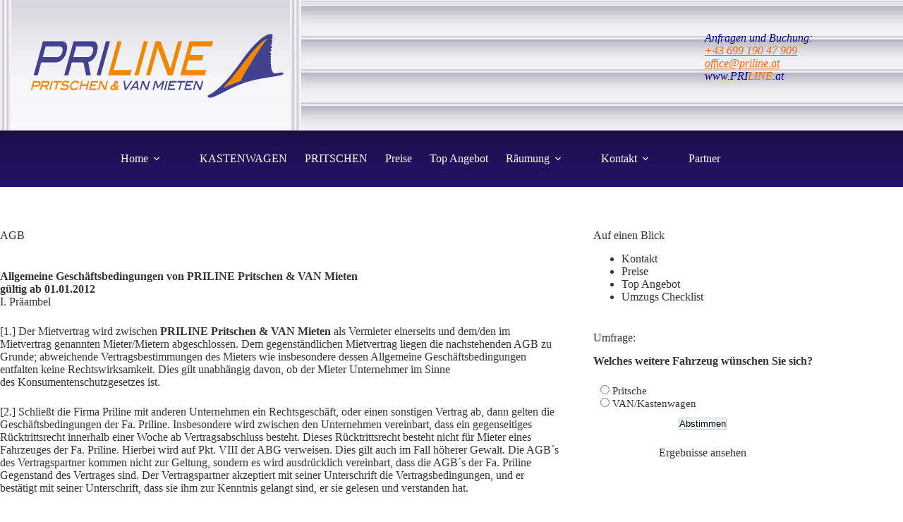

--- FILE ---
content_type: text/html; charset=UTF-8
request_url: https://priline.at/agb/
body_size: 22887
content:
<!doctype html>
<html lang="de">
<head>
	
	<meta charset="UTF-8">
	<meta name="viewport" content="width=device-width, initial-scale=1, maximum-scale=5, viewport-fit=cover">
	<link rel="profile" href="https://gmpg.org/xfn/11">

	<meta name='robots' content='index, follow, max-image-preview:large, max-snippet:-1, max-video-preview:-1' />
	<style>img:is([sizes="auto" i], [sizes^="auto," i]) { contain-intrinsic-size: 3000px 1500px }</style>
	
	<!-- This site is optimized with the Yoast SEO plugin v26.4 - https://yoast.com/wordpress/plugins/seo/ -->
	<title>AGB - Priline</title>
	<link rel="canonical" href="https://priline.at/agb/" />
	<meta property="og:locale" content="de_DE" />
	<meta property="og:type" content="article" />
	<meta property="og:title" content="AGB - Priline" />
	<meta property="og:description" content="Allgemeine Geschäftsbedingungen von PRILINE Pritschen &amp; VAN Mieten gültig ab 01.01.2012 I. Präambel [1.] Der Mietvertrag wird zwischen PRILINE Pritschen &amp; VAN Mieten als Vermieter einerseits und dem/den im Mietvertrag genannten Mieter/Mietern abgeschlossen. Dem gegenständlichen Mietvertrag liegen die nachstehenden AGB zu Grunde; abweichende Vertragsbestimmungen des Mieters wie insbesondere dessen Allgemeine Geschäftsbedingungen entfalten keine Rechtswirksamkeit. Dies gilt unabhängig [&hellip;]" />
	<meta property="og:url" content="https://priline.at/agb/" />
	<meta property="og:site_name" content="Priline" />
	<meta property="article:modified_time" content="2014-03-23T21:50:18+00:00" />
	<meta name="twitter:label1" content="Geschätzte Lesezeit" />
	<meta name="twitter:data1" content="17 Minuten" />
	<script type="application/ld+json" class="yoast-schema-graph">{"@context":"https://schema.org","@graph":[{"@type":"WebPage","@id":"https://priline.at/agb/","url":"https://priline.at/agb/","name":"AGB - Priline","isPartOf":{"@id":"https://priline.at/#website"},"datePublished":"2013-05-07T08:39:53+00:00","dateModified":"2014-03-23T21:50:18+00:00","breadcrumb":{"@id":"https://priline.at/agb/#breadcrumb"},"inLanguage":"de","potentialAction":[{"@type":"ReadAction","target":["https://priline.at/agb/"]}]},{"@type":"BreadcrumbList","@id":"https://priline.at/agb/#breadcrumb","itemListElement":[{"@type":"ListItem","position":1,"name":"Startseite","item":"https://priline.at/"},{"@type":"ListItem","position":2,"name":"AGB"}]},{"@type":"WebSite","@id":"https://priline.at/#website","url":"https://priline.at/","name":"Priline","description":"Pritschen &amp; VAN Mieten","publisher":{"@id":"https://priline.at/#organization"},"potentialAction":[{"@type":"SearchAction","target":{"@type":"EntryPoint","urlTemplate":"https://priline.at/?s={search_term_string}"},"query-input":{"@type":"PropertyValueSpecification","valueRequired":true,"valueName":"search_term_string"}}],"inLanguage":"de"},{"@type":"Organization","@id":"https://priline.at/#organization","name":"Priline","url":"https://priline.at/","logo":{"@type":"ImageObject","inLanguage":"de","@id":"https://priline.at/#/schema/logo/image/","url":"https://priline.at/wp-content/uploads/2013/03/priline_logo.png","contentUrl":"https://priline.at/wp-content/uploads/2013/03/priline_logo.png","width":427,"height":185,"caption":"Priline"},"image":{"@id":"https://priline.at/#/schema/logo/image/"}}]}</script>
	<!-- / Yoast SEO plugin. -->


<link rel="alternate" type="application/rss+xml" title="Priline &raquo; Feed" href="https://priline.at/feed/" />
<link rel="alternate" type="application/rss+xml" title="Priline &raquo; Kommentar-Feed" href="https://priline.at/comments/feed/" />
<link rel="alternate" type="application/rss+xml" title="Priline &raquo; AGB-Kommentar-Feed" href="https://priline.at/agb/feed/" />
<link rel='stylesheet' id='blocksy-dynamic-global-css' href='https://priline.at/wp-content/uploads/blocksy/css/global.css?ver=36317' media='all' />
<link rel='stylesheet' id='wp-block-library-css' href='https://priline.at/wp-includes/css/dist/block-library/style.min.css?ver=6.8.3' media='all' />
<style id='global-styles-inline-css'>
:root{--wp--preset--aspect-ratio--square: 1;--wp--preset--aspect-ratio--4-3: 4/3;--wp--preset--aspect-ratio--3-4: 3/4;--wp--preset--aspect-ratio--3-2: 3/2;--wp--preset--aspect-ratio--2-3: 2/3;--wp--preset--aspect-ratio--16-9: 16/9;--wp--preset--aspect-ratio--9-16: 9/16;--wp--preset--color--black: #000000;--wp--preset--color--cyan-bluish-gray: #abb8c3;--wp--preset--color--white: #ffffff;--wp--preset--color--pale-pink: #f78da7;--wp--preset--color--vivid-red: #cf2e2e;--wp--preset--color--luminous-vivid-orange: #ff6900;--wp--preset--color--luminous-vivid-amber: #fcb900;--wp--preset--color--light-green-cyan: #7bdcb5;--wp--preset--color--vivid-green-cyan: #00d084;--wp--preset--color--pale-cyan-blue: #8ed1fc;--wp--preset--color--vivid-cyan-blue: #0693e3;--wp--preset--color--vivid-purple: #9b51e0;--wp--preset--color--palette-color-1: var(--theme-palette-color-1, #ff6600);--wp--preset--color--palette-color-2: var(--theme-palette-color-2, #f08700);--wp--preset--color--palette-color-3: var(--theme-palette-color-3, #333);--wp--preset--color--palette-color-4: var(--theme-palette-color-4, #192a3d);--wp--preset--color--palette-color-5: var(--theme-palette-color-5, #e1e8ed);--wp--preset--color--palette-color-6: var(--theme-palette-color-6, #f2f5f7);--wp--preset--color--palette-color-7: var(--theme-palette-color-7, #FAFBFC);--wp--preset--color--palette-color-8: var(--theme-palette-color-8, #ffffff);--wp--preset--gradient--vivid-cyan-blue-to-vivid-purple: linear-gradient(135deg,rgba(6,147,227,1) 0%,rgb(155,81,224) 100%);--wp--preset--gradient--light-green-cyan-to-vivid-green-cyan: linear-gradient(135deg,rgb(122,220,180) 0%,rgb(0,208,130) 100%);--wp--preset--gradient--luminous-vivid-amber-to-luminous-vivid-orange: linear-gradient(135deg,rgba(252,185,0,1) 0%,rgba(255,105,0,1) 100%);--wp--preset--gradient--luminous-vivid-orange-to-vivid-red: linear-gradient(135deg,rgba(255,105,0,1) 0%,rgb(207,46,46) 100%);--wp--preset--gradient--very-light-gray-to-cyan-bluish-gray: linear-gradient(135deg,rgb(238,238,238) 0%,rgb(169,184,195) 100%);--wp--preset--gradient--cool-to-warm-spectrum: linear-gradient(135deg,rgb(74,234,220) 0%,rgb(151,120,209) 20%,rgb(207,42,186) 40%,rgb(238,44,130) 60%,rgb(251,105,98) 80%,rgb(254,248,76) 100%);--wp--preset--gradient--blush-light-purple: linear-gradient(135deg,rgb(255,206,236) 0%,rgb(152,150,240) 100%);--wp--preset--gradient--blush-bordeaux: linear-gradient(135deg,rgb(254,205,165) 0%,rgb(254,45,45) 50%,rgb(107,0,62) 100%);--wp--preset--gradient--luminous-dusk: linear-gradient(135deg,rgb(255,203,112) 0%,rgb(199,81,192) 50%,rgb(65,88,208) 100%);--wp--preset--gradient--pale-ocean: linear-gradient(135deg,rgb(255,245,203) 0%,rgb(182,227,212) 50%,rgb(51,167,181) 100%);--wp--preset--gradient--electric-grass: linear-gradient(135deg,rgb(202,248,128) 0%,rgb(113,206,126) 100%);--wp--preset--gradient--midnight: linear-gradient(135deg,rgb(2,3,129) 0%,rgb(40,116,252) 100%);--wp--preset--gradient--juicy-peach: linear-gradient(to right, #ffecd2 0%, #fcb69f 100%);--wp--preset--gradient--young-passion: linear-gradient(to right, #ff8177 0%, #ff867a 0%, #ff8c7f 21%, #f99185 52%, #cf556c 78%, #b12a5b 100%);--wp--preset--gradient--true-sunset: linear-gradient(to right, #fa709a 0%, #fee140 100%);--wp--preset--gradient--morpheus-den: linear-gradient(to top, #30cfd0 0%, #330867 100%);--wp--preset--gradient--plum-plate: linear-gradient(135deg, #667eea 0%, #764ba2 100%);--wp--preset--gradient--aqua-splash: linear-gradient(15deg, #13547a 0%, #80d0c7 100%);--wp--preset--gradient--love-kiss: linear-gradient(to top, #ff0844 0%, #ffb199 100%);--wp--preset--gradient--new-retrowave: linear-gradient(to top, #3b41c5 0%, #a981bb 49%, #ffc8a9 100%);--wp--preset--gradient--plum-bath: linear-gradient(to top, #cc208e 0%, #6713d2 100%);--wp--preset--gradient--high-flight: linear-gradient(to right, #0acffe 0%, #495aff 100%);--wp--preset--gradient--teen-party: linear-gradient(-225deg, #FF057C 0%, #8D0B93 50%, #321575 100%);--wp--preset--gradient--fabled-sunset: linear-gradient(-225deg, #231557 0%, #44107A 29%, #FF1361 67%, #FFF800 100%);--wp--preset--gradient--arielle-smile: radial-gradient(circle 248px at center, #16d9e3 0%, #30c7ec 47%, #46aef7 100%);--wp--preset--gradient--itmeo-branding: linear-gradient(180deg, #2af598 0%, #009efd 100%);--wp--preset--gradient--deep-blue: linear-gradient(to right, #6a11cb 0%, #2575fc 100%);--wp--preset--gradient--strong-bliss: linear-gradient(to right, #f78ca0 0%, #f9748f 19%, #fd868c 60%, #fe9a8b 100%);--wp--preset--gradient--sweet-period: linear-gradient(to top, #3f51b1 0%, #5a55ae 13%, #7b5fac 25%, #8f6aae 38%, #a86aa4 50%, #cc6b8e 62%, #f18271 75%, #f3a469 87%, #f7c978 100%);--wp--preset--gradient--purple-division: linear-gradient(to top, #7028e4 0%, #e5b2ca 100%);--wp--preset--gradient--cold-evening: linear-gradient(to top, #0c3483 0%, #a2b6df 100%, #6b8cce 100%, #a2b6df 100%);--wp--preset--gradient--mountain-rock: linear-gradient(to right, #868f96 0%, #596164 100%);--wp--preset--gradient--desert-hump: linear-gradient(to top, #c79081 0%, #dfa579 100%);--wp--preset--gradient--ethernal-constance: linear-gradient(to top, #09203f 0%, #537895 100%);--wp--preset--gradient--happy-memories: linear-gradient(-60deg, #ff5858 0%, #f09819 100%);--wp--preset--gradient--grown-early: linear-gradient(to top, #0ba360 0%, #3cba92 100%);--wp--preset--gradient--morning-salad: linear-gradient(-225deg, #B7F8DB 0%, #50A7C2 100%);--wp--preset--gradient--night-call: linear-gradient(-225deg, #AC32E4 0%, #7918F2 48%, #4801FF 100%);--wp--preset--gradient--mind-crawl: linear-gradient(-225deg, #473B7B 0%, #3584A7 51%, #30D2BE 100%);--wp--preset--gradient--angel-care: linear-gradient(-225deg, #FFE29F 0%, #FFA99F 48%, #FF719A 100%);--wp--preset--gradient--juicy-cake: linear-gradient(to top, #e14fad 0%, #f9d423 100%);--wp--preset--gradient--rich-metal: linear-gradient(to right, #d7d2cc 0%, #304352 100%);--wp--preset--gradient--mole-hall: linear-gradient(-20deg, #616161 0%, #9bc5c3 100%);--wp--preset--gradient--cloudy-knoxville: linear-gradient(120deg, #fdfbfb 0%, #ebedee 100%);--wp--preset--gradient--soft-grass: linear-gradient(to top, #c1dfc4 0%, #deecdd 100%);--wp--preset--gradient--saint-petersburg: linear-gradient(135deg, #f5f7fa 0%, #c3cfe2 100%);--wp--preset--gradient--everlasting-sky: linear-gradient(135deg, #fdfcfb 0%, #e2d1c3 100%);--wp--preset--gradient--kind-steel: linear-gradient(-20deg, #e9defa 0%, #fbfcdb 100%);--wp--preset--gradient--over-sun: linear-gradient(60deg, #abecd6 0%, #fbed96 100%);--wp--preset--gradient--premium-white: linear-gradient(to top, #d5d4d0 0%, #d5d4d0 1%, #eeeeec 31%, #efeeec 75%, #e9e9e7 100%);--wp--preset--gradient--clean-mirror: linear-gradient(45deg, #93a5cf 0%, #e4efe9 100%);--wp--preset--gradient--wild-apple: linear-gradient(to top, #d299c2 0%, #fef9d7 100%);--wp--preset--gradient--snow-again: linear-gradient(to top, #e6e9f0 0%, #eef1f5 100%);--wp--preset--gradient--confident-cloud: linear-gradient(to top, #dad4ec 0%, #dad4ec 1%, #f3e7e9 100%);--wp--preset--gradient--glass-water: linear-gradient(to top, #dfe9f3 0%, white 100%);--wp--preset--gradient--perfect-white: linear-gradient(-225deg, #E3FDF5 0%, #FFE6FA 100%);--wp--preset--font-size--small: 13px;--wp--preset--font-size--medium: 20px;--wp--preset--font-size--large: clamp(22px, 1.375rem + ((1vw - 3.2px) * 0.625), 30px);--wp--preset--font-size--x-large: clamp(30px, 1.875rem + ((1vw - 3.2px) * 1.563), 50px);--wp--preset--font-size--xx-large: clamp(45px, 2.813rem + ((1vw - 3.2px) * 2.734), 80px);--wp--preset--spacing--20: 0.44rem;--wp--preset--spacing--30: 0.67rem;--wp--preset--spacing--40: 1rem;--wp--preset--spacing--50: 1.5rem;--wp--preset--spacing--60: 2.25rem;--wp--preset--spacing--70: 3.38rem;--wp--preset--spacing--80: 5.06rem;--wp--preset--shadow--natural: 6px 6px 9px rgba(0, 0, 0, 0.2);--wp--preset--shadow--deep: 12px 12px 50px rgba(0, 0, 0, 0.4);--wp--preset--shadow--sharp: 6px 6px 0px rgba(0, 0, 0, 0.2);--wp--preset--shadow--outlined: 6px 6px 0px -3px rgba(255, 255, 255, 1), 6px 6px rgba(0, 0, 0, 1);--wp--preset--shadow--crisp: 6px 6px 0px rgba(0, 0, 0, 1);}:root { --wp--style--global--content-size: var(--theme-block-max-width);--wp--style--global--wide-size: var(--theme-block-wide-max-width); }:where(body) { margin: 0; }.wp-site-blocks > .alignleft { float: left; margin-right: 2em; }.wp-site-blocks > .alignright { float: right; margin-left: 2em; }.wp-site-blocks > .aligncenter { justify-content: center; margin-left: auto; margin-right: auto; }:where(.wp-site-blocks) > * { margin-block-start: var(--theme-content-spacing); margin-block-end: 0; }:where(.wp-site-blocks) > :first-child { margin-block-start: 0; }:where(.wp-site-blocks) > :last-child { margin-block-end: 0; }:root { --wp--style--block-gap: var(--theme-content-spacing); }:root :where(.is-layout-flow) > :first-child{margin-block-start: 0;}:root :where(.is-layout-flow) > :last-child{margin-block-end: 0;}:root :where(.is-layout-flow) > *{margin-block-start: var(--theme-content-spacing);margin-block-end: 0;}:root :where(.is-layout-constrained) > :first-child{margin-block-start: 0;}:root :where(.is-layout-constrained) > :last-child{margin-block-end: 0;}:root :where(.is-layout-constrained) > *{margin-block-start: var(--theme-content-spacing);margin-block-end: 0;}:root :where(.is-layout-flex){gap: var(--theme-content-spacing);}:root :where(.is-layout-grid){gap: var(--theme-content-spacing);}.is-layout-flow > .alignleft{float: left;margin-inline-start: 0;margin-inline-end: 2em;}.is-layout-flow > .alignright{float: right;margin-inline-start: 2em;margin-inline-end: 0;}.is-layout-flow > .aligncenter{margin-left: auto !important;margin-right: auto !important;}.is-layout-constrained > .alignleft{float: left;margin-inline-start: 0;margin-inline-end: 2em;}.is-layout-constrained > .alignright{float: right;margin-inline-start: 2em;margin-inline-end: 0;}.is-layout-constrained > .aligncenter{margin-left: auto !important;margin-right: auto !important;}.is-layout-constrained > :where(:not(.alignleft):not(.alignright):not(.alignfull)){max-width: var(--wp--style--global--content-size);margin-left: auto !important;margin-right: auto !important;}.is-layout-constrained > .alignwide{max-width: var(--wp--style--global--wide-size);}body .is-layout-flex{display: flex;}.is-layout-flex{flex-wrap: wrap;align-items: center;}.is-layout-flex > :is(*, div){margin: 0;}body .is-layout-grid{display: grid;}.is-layout-grid > :is(*, div){margin: 0;}body{padding-top: 0px;padding-right: 0px;padding-bottom: 0px;padding-left: 0px;}.has-black-color{color: var(--wp--preset--color--black) !important;}.has-cyan-bluish-gray-color{color: var(--wp--preset--color--cyan-bluish-gray) !important;}.has-white-color{color: var(--wp--preset--color--white) !important;}.has-pale-pink-color{color: var(--wp--preset--color--pale-pink) !important;}.has-vivid-red-color{color: var(--wp--preset--color--vivid-red) !important;}.has-luminous-vivid-orange-color{color: var(--wp--preset--color--luminous-vivid-orange) !important;}.has-luminous-vivid-amber-color{color: var(--wp--preset--color--luminous-vivid-amber) !important;}.has-light-green-cyan-color{color: var(--wp--preset--color--light-green-cyan) !important;}.has-vivid-green-cyan-color{color: var(--wp--preset--color--vivid-green-cyan) !important;}.has-pale-cyan-blue-color{color: var(--wp--preset--color--pale-cyan-blue) !important;}.has-vivid-cyan-blue-color{color: var(--wp--preset--color--vivid-cyan-blue) !important;}.has-vivid-purple-color{color: var(--wp--preset--color--vivid-purple) !important;}.has-palette-color-1-color{color: var(--wp--preset--color--palette-color-1) !important;}.has-palette-color-2-color{color: var(--wp--preset--color--palette-color-2) !important;}.has-palette-color-3-color{color: var(--wp--preset--color--palette-color-3) !important;}.has-palette-color-4-color{color: var(--wp--preset--color--palette-color-4) !important;}.has-palette-color-5-color{color: var(--wp--preset--color--palette-color-5) !important;}.has-palette-color-6-color{color: var(--wp--preset--color--palette-color-6) !important;}.has-palette-color-7-color{color: var(--wp--preset--color--palette-color-7) !important;}.has-palette-color-8-color{color: var(--wp--preset--color--palette-color-8) !important;}.has-black-background-color{background-color: var(--wp--preset--color--black) !important;}.has-cyan-bluish-gray-background-color{background-color: var(--wp--preset--color--cyan-bluish-gray) !important;}.has-white-background-color{background-color: var(--wp--preset--color--white) !important;}.has-pale-pink-background-color{background-color: var(--wp--preset--color--pale-pink) !important;}.has-vivid-red-background-color{background-color: var(--wp--preset--color--vivid-red) !important;}.has-luminous-vivid-orange-background-color{background-color: var(--wp--preset--color--luminous-vivid-orange) !important;}.has-luminous-vivid-amber-background-color{background-color: var(--wp--preset--color--luminous-vivid-amber) !important;}.has-light-green-cyan-background-color{background-color: var(--wp--preset--color--light-green-cyan) !important;}.has-vivid-green-cyan-background-color{background-color: var(--wp--preset--color--vivid-green-cyan) !important;}.has-pale-cyan-blue-background-color{background-color: var(--wp--preset--color--pale-cyan-blue) !important;}.has-vivid-cyan-blue-background-color{background-color: var(--wp--preset--color--vivid-cyan-blue) !important;}.has-vivid-purple-background-color{background-color: var(--wp--preset--color--vivid-purple) !important;}.has-palette-color-1-background-color{background-color: var(--wp--preset--color--palette-color-1) !important;}.has-palette-color-2-background-color{background-color: var(--wp--preset--color--palette-color-2) !important;}.has-palette-color-3-background-color{background-color: var(--wp--preset--color--palette-color-3) !important;}.has-palette-color-4-background-color{background-color: var(--wp--preset--color--palette-color-4) !important;}.has-palette-color-5-background-color{background-color: var(--wp--preset--color--palette-color-5) !important;}.has-palette-color-6-background-color{background-color: var(--wp--preset--color--palette-color-6) !important;}.has-palette-color-7-background-color{background-color: var(--wp--preset--color--palette-color-7) !important;}.has-palette-color-8-background-color{background-color: var(--wp--preset--color--palette-color-8) !important;}.has-black-border-color{border-color: var(--wp--preset--color--black) !important;}.has-cyan-bluish-gray-border-color{border-color: var(--wp--preset--color--cyan-bluish-gray) !important;}.has-white-border-color{border-color: var(--wp--preset--color--white) !important;}.has-pale-pink-border-color{border-color: var(--wp--preset--color--pale-pink) !important;}.has-vivid-red-border-color{border-color: var(--wp--preset--color--vivid-red) !important;}.has-luminous-vivid-orange-border-color{border-color: var(--wp--preset--color--luminous-vivid-orange) !important;}.has-luminous-vivid-amber-border-color{border-color: var(--wp--preset--color--luminous-vivid-amber) !important;}.has-light-green-cyan-border-color{border-color: var(--wp--preset--color--light-green-cyan) !important;}.has-vivid-green-cyan-border-color{border-color: var(--wp--preset--color--vivid-green-cyan) !important;}.has-pale-cyan-blue-border-color{border-color: var(--wp--preset--color--pale-cyan-blue) !important;}.has-vivid-cyan-blue-border-color{border-color: var(--wp--preset--color--vivid-cyan-blue) !important;}.has-vivid-purple-border-color{border-color: var(--wp--preset--color--vivid-purple) !important;}.has-palette-color-1-border-color{border-color: var(--wp--preset--color--palette-color-1) !important;}.has-palette-color-2-border-color{border-color: var(--wp--preset--color--palette-color-2) !important;}.has-palette-color-3-border-color{border-color: var(--wp--preset--color--palette-color-3) !important;}.has-palette-color-4-border-color{border-color: var(--wp--preset--color--palette-color-4) !important;}.has-palette-color-5-border-color{border-color: var(--wp--preset--color--palette-color-5) !important;}.has-palette-color-6-border-color{border-color: var(--wp--preset--color--palette-color-6) !important;}.has-palette-color-7-border-color{border-color: var(--wp--preset--color--palette-color-7) !important;}.has-palette-color-8-border-color{border-color: var(--wp--preset--color--palette-color-8) !important;}.has-vivid-cyan-blue-to-vivid-purple-gradient-background{background: var(--wp--preset--gradient--vivid-cyan-blue-to-vivid-purple) !important;}.has-light-green-cyan-to-vivid-green-cyan-gradient-background{background: var(--wp--preset--gradient--light-green-cyan-to-vivid-green-cyan) !important;}.has-luminous-vivid-amber-to-luminous-vivid-orange-gradient-background{background: var(--wp--preset--gradient--luminous-vivid-amber-to-luminous-vivid-orange) !important;}.has-luminous-vivid-orange-to-vivid-red-gradient-background{background: var(--wp--preset--gradient--luminous-vivid-orange-to-vivid-red) !important;}.has-very-light-gray-to-cyan-bluish-gray-gradient-background{background: var(--wp--preset--gradient--very-light-gray-to-cyan-bluish-gray) !important;}.has-cool-to-warm-spectrum-gradient-background{background: var(--wp--preset--gradient--cool-to-warm-spectrum) !important;}.has-blush-light-purple-gradient-background{background: var(--wp--preset--gradient--blush-light-purple) !important;}.has-blush-bordeaux-gradient-background{background: var(--wp--preset--gradient--blush-bordeaux) !important;}.has-luminous-dusk-gradient-background{background: var(--wp--preset--gradient--luminous-dusk) !important;}.has-pale-ocean-gradient-background{background: var(--wp--preset--gradient--pale-ocean) !important;}.has-electric-grass-gradient-background{background: var(--wp--preset--gradient--electric-grass) !important;}.has-midnight-gradient-background{background: var(--wp--preset--gradient--midnight) !important;}.has-juicy-peach-gradient-background{background: var(--wp--preset--gradient--juicy-peach) !important;}.has-young-passion-gradient-background{background: var(--wp--preset--gradient--young-passion) !important;}.has-true-sunset-gradient-background{background: var(--wp--preset--gradient--true-sunset) !important;}.has-morpheus-den-gradient-background{background: var(--wp--preset--gradient--morpheus-den) !important;}.has-plum-plate-gradient-background{background: var(--wp--preset--gradient--plum-plate) !important;}.has-aqua-splash-gradient-background{background: var(--wp--preset--gradient--aqua-splash) !important;}.has-love-kiss-gradient-background{background: var(--wp--preset--gradient--love-kiss) !important;}.has-new-retrowave-gradient-background{background: var(--wp--preset--gradient--new-retrowave) !important;}.has-plum-bath-gradient-background{background: var(--wp--preset--gradient--plum-bath) !important;}.has-high-flight-gradient-background{background: var(--wp--preset--gradient--high-flight) !important;}.has-teen-party-gradient-background{background: var(--wp--preset--gradient--teen-party) !important;}.has-fabled-sunset-gradient-background{background: var(--wp--preset--gradient--fabled-sunset) !important;}.has-arielle-smile-gradient-background{background: var(--wp--preset--gradient--arielle-smile) !important;}.has-itmeo-branding-gradient-background{background: var(--wp--preset--gradient--itmeo-branding) !important;}.has-deep-blue-gradient-background{background: var(--wp--preset--gradient--deep-blue) !important;}.has-strong-bliss-gradient-background{background: var(--wp--preset--gradient--strong-bliss) !important;}.has-sweet-period-gradient-background{background: var(--wp--preset--gradient--sweet-period) !important;}.has-purple-division-gradient-background{background: var(--wp--preset--gradient--purple-division) !important;}.has-cold-evening-gradient-background{background: var(--wp--preset--gradient--cold-evening) !important;}.has-mountain-rock-gradient-background{background: var(--wp--preset--gradient--mountain-rock) !important;}.has-desert-hump-gradient-background{background: var(--wp--preset--gradient--desert-hump) !important;}.has-ethernal-constance-gradient-background{background: var(--wp--preset--gradient--ethernal-constance) !important;}.has-happy-memories-gradient-background{background: var(--wp--preset--gradient--happy-memories) !important;}.has-grown-early-gradient-background{background: var(--wp--preset--gradient--grown-early) !important;}.has-morning-salad-gradient-background{background: var(--wp--preset--gradient--morning-salad) !important;}.has-night-call-gradient-background{background: var(--wp--preset--gradient--night-call) !important;}.has-mind-crawl-gradient-background{background: var(--wp--preset--gradient--mind-crawl) !important;}.has-angel-care-gradient-background{background: var(--wp--preset--gradient--angel-care) !important;}.has-juicy-cake-gradient-background{background: var(--wp--preset--gradient--juicy-cake) !important;}.has-rich-metal-gradient-background{background: var(--wp--preset--gradient--rich-metal) !important;}.has-mole-hall-gradient-background{background: var(--wp--preset--gradient--mole-hall) !important;}.has-cloudy-knoxville-gradient-background{background: var(--wp--preset--gradient--cloudy-knoxville) !important;}.has-soft-grass-gradient-background{background: var(--wp--preset--gradient--soft-grass) !important;}.has-saint-petersburg-gradient-background{background: var(--wp--preset--gradient--saint-petersburg) !important;}.has-everlasting-sky-gradient-background{background: var(--wp--preset--gradient--everlasting-sky) !important;}.has-kind-steel-gradient-background{background: var(--wp--preset--gradient--kind-steel) !important;}.has-over-sun-gradient-background{background: var(--wp--preset--gradient--over-sun) !important;}.has-premium-white-gradient-background{background: var(--wp--preset--gradient--premium-white) !important;}.has-clean-mirror-gradient-background{background: var(--wp--preset--gradient--clean-mirror) !important;}.has-wild-apple-gradient-background{background: var(--wp--preset--gradient--wild-apple) !important;}.has-snow-again-gradient-background{background: var(--wp--preset--gradient--snow-again) !important;}.has-confident-cloud-gradient-background{background: var(--wp--preset--gradient--confident-cloud) !important;}.has-glass-water-gradient-background{background: var(--wp--preset--gradient--glass-water) !important;}.has-perfect-white-gradient-background{background: var(--wp--preset--gradient--perfect-white) !important;}.has-small-font-size{font-size: var(--wp--preset--font-size--small) !important;}.has-medium-font-size{font-size: var(--wp--preset--font-size--medium) !important;}.has-large-font-size{font-size: var(--wp--preset--font-size--large) !important;}.has-x-large-font-size{font-size: var(--wp--preset--font-size--x-large) !important;}.has-xx-large-font-size{font-size: var(--wp--preset--font-size--xx-large) !important;}
:root :where(.wp-block-pullquote){font-size: clamp(0.984em, 0.984rem + ((1vw - 0.2em) * 0.645), 1.5em);line-height: 1.6;}
</style>
<link rel='stylesheet' id='wpa-css-css' href='https://priline.at/wp-content/plugins/honeypot/includes/css/wpa.css?ver=2.3.04' media='all' />
<link rel='stylesheet' id='wp-polls-css' href='https://priline.at/wp-content/plugins/wp-polls/polls-css.css?ver=2.77.3' media='all' />
<style id='wp-polls-inline-css'>
.wp-polls .pollbar {
	margin: 1px;
	font-size: 8px;
	line-height: 10px;
	height: 10px;
	background-image: url('https://priline.at/wp-content/plugins/wp-polls/images/default_gradient/pollbg.gif');
	border: 1px solid #c8c8c8;
}

</style>
<link rel='stylesheet' id='ct-main-styles-css' href='https://priline.at/wp-content/themes/blocksy/static/bundle/main.min.css?ver=2.1.21' media='all' />
<link rel='stylesheet' id='ct-page-title-styles-css' href='https://priline.at/wp-content/themes/blocksy/static/bundle/page-title.min.css?ver=2.1.21' media='all' />
<link rel='stylesheet' id='ct-sidebar-styles-css' href='https://priline.at/wp-content/themes/blocksy/static/bundle/sidebar.min.css?ver=2.1.21' media='all' />
<link rel='stylesheet' id='ct-elementor-styles-css' href='https://priline.at/wp-content/themes/blocksy/static/bundle/elementor-frontend.min.css?ver=2.1.21' media='all' />
<script src="https://priline.at/wp-includes/js/jquery/jquery.min.js?ver=3.7.1" id="jquery-core-js"></script>
<script src="https://priline.at/wp-includes/js/jquery/jquery-migrate.min.js?ver=3.4.1" id="jquery-migrate-js"></script>
<script src="https://priline.at/wp-content/plugins/revslider/public/assets/js/rbtools.min.js?ver=6.6.14" async id="tp-tools-js"></script>
<script src="https://priline.at/wp-content/plugins/revslider/public/assets/js/rs6.min.js?ver=6.6.14" async id="revmin-js"></script>
<link rel="https://api.w.org/" href="https://priline.at/wp-json/" /><link rel="alternate" title="JSON" type="application/json" href="https://priline.at/wp-json/wp/v2/pages/1442" /><link rel="EditURI" type="application/rsd+xml" title="RSD" href="https://priline.at/xmlrpc.php?rsd" />
<meta name="generator" content="WordPress 6.8.3" />
<link rel='shortlink' href='https://priline.at/?p=1442' />
<link rel="alternate" title="oEmbed (JSON)" type="application/json+oembed" href="https://priline.at/wp-json/oembed/1.0/embed?url=https%3A%2F%2Fpriline.at%2Fagb%2F" />
<link rel="alternate" title="oEmbed (XML)" type="text/xml+oembed" href="https://priline.at/wp-json/oembed/1.0/embed?url=https%3A%2F%2Fpriline.at%2Fagb%2F&#038;format=xml" />
    
    <script type="text/javascript">
        var ajaxurl = 'https://priline.at/wp-admin/admin-ajax.php';
    </script>

<!-- Google Tag Manager -->
<script>(function(w,d,s,l,i){w[l]=w[l]||[];w[l].push({'gtm.start':
new Date().getTime(),event:'gtm.js'});var f=d.getElementsByTagName(s)[0],
j=d.createElement(s),dl=l!='dataLayer'?'&l='+l:'';j.async=true;j.src=
'https://www.googletagmanager.com/gtm.js?id='+i+dl;f.parentNode.insertBefore(j,f);
})(window,document,'script','dataLayer','GTM-NCVXHKP');</script>
<!-- End Google Tag Manager -->

<noscript><link rel='stylesheet' href='https://priline.at/wp-content/themes/blocksy/static/bundle/no-scripts.min.css' type='text/css'></noscript>
<meta name="generator" content="Elementor 3.33.1; features: additional_custom_breakpoints; settings: css_print_method-external, google_font-enabled, font_display-auto">
			<style>
				.e-con.e-parent:nth-of-type(n+4):not(.e-lazyloaded):not(.e-no-lazyload),
				.e-con.e-parent:nth-of-type(n+4):not(.e-lazyloaded):not(.e-no-lazyload) * {
					background-image: none !important;
				}
				@media screen and (max-height: 1024px) {
					.e-con.e-parent:nth-of-type(n+3):not(.e-lazyloaded):not(.e-no-lazyload),
					.e-con.e-parent:nth-of-type(n+3):not(.e-lazyloaded):not(.e-no-lazyload) * {
						background-image: none !important;
					}
				}
				@media screen and (max-height: 640px) {
					.e-con.e-parent:nth-of-type(n+2):not(.e-lazyloaded):not(.e-no-lazyload),
					.e-con.e-parent:nth-of-type(n+2):not(.e-lazyloaded):not(.e-no-lazyload) * {
						background-image: none !important;
					}
				}
			</style>
			<meta name="generator" content="Powered by Slider Revolution 6.6.14 - responsive, Mobile-Friendly Slider Plugin for WordPress with comfortable drag and drop interface." />
<link rel="icon" href="https://priline.at/wp-content/uploads/2022/04/priline-fav-150x150.jpg" sizes="32x32" />
<link rel="icon" href="https://priline.at/wp-content/uploads/2022/04/priline-fav.jpg" sizes="192x192" />
<link rel="apple-touch-icon" href="https://priline.at/wp-content/uploads/2022/04/priline-fav.jpg" />
<meta name="msapplication-TileImage" content="https://priline.at/wp-content/uploads/2022/04/priline-fav.jpg" />
<script>function setREVStartSize(e){
			//window.requestAnimationFrame(function() {
				window.RSIW = window.RSIW===undefined ? window.innerWidth : window.RSIW;
				window.RSIH = window.RSIH===undefined ? window.innerHeight : window.RSIH;
				try {
					var pw = document.getElementById(e.c).parentNode.offsetWidth,
						newh;
					pw = pw===0 || isNaN(pw) || (e.l=="fullwidth" || e.layout=="fullwidth") ? window.RSIW : pw;
					e.tabw = e.tabw===undefined ? 0 : parseInt(e.tabw);
					e.thumbw = e.thumbw===undefined ? 0 : parseInt(e.thumbw);
					e.tabh = e.tabh===undefined ? 0 : parseInt(e.tabh);
					e.thumbh = e.thumbh===undefined ? 0 : parseInt(e.thumbh);
					e.tabhide = e.tabhide===undefined ? 0 : parseInt(e.tabhide);
					e.thumbhide = e.thumbhide===undefined ? 0 : parseInt(e.thumbhide);
					e.mh = e.mh===undefined || e.mh=="" || e.mh==="auto" ? 0 : parseInt(e.mh,0);
					if(e.layout==="fullscreen" || e.l==="fullscreen")
						newh = Math.max(e.mh,window.RSIH);
					else{
						e.gw = Array.isArray(e.gw) ? e.gw : [e.gw];
						for (var i in e.rl) if (e.gw[i]===undefined || e.gw[i]===0) e.gw[i] = e.gw[i-1];
						e.gh = e.el===undefined || e.el==="" || (Array.isArray(e.el) && e.el.length==0)? e.gh : e.el;
						e.gh = Array.isArray(e.gh) ? e.gh : [e.gh];
						for (var i in e.rl) if (e.gh[i]===undefined || e.gh[i]===0) e.gh[i] = e.gh[i-1];
											
						var nl = new Array(e.rl.length),
							ix = 0,
							sl;
						e.tabw = e.tabhide>=pw ? 0 : e.tabw;
						e.thumbw = e.thumbhide>=pw ? 0 : e.thumbw;
						e.tabh = e.tabhide>=pw ? 0 : e.tabh;
						e.thumbh = e.thumbhide>=pw ? 0 : e.thumbh;
						for (var i in e.rl) nl[i] = e.rl[i]<window.RSIW ? 0 : e.rl[i];
						sl = nl[0];
						for (var i in nl) if (sl>nl[i] && nl[i]>0) { sl = nl[i]; ix=i;}
						var m = pw>(e.gw[ix]+e.tabw+e.thumbw) ? 1 : (pw-(e.tabw+e.thumbw)) / (e.gw[ix]);
						newh =  (e.gh[ix] * m) + (e.tabh + e.thumbh);
					}
					var el = document.getElementById(e.c);
					if (el!==null && el) el.style.height = newh+"px";
					el = document.getElementById(e.c+"_wrapper");
					if (el!==null && el) {
						el.style.height = newh+"px";
						el.style.display = "block";
					}
				} catch(e){
					console.log("Failure at Presize of Slider:" + e)
				}
			//});
		  };</script>
		<style id="wp-custom-css">
			.blau {
  color: #000080;
}
.orange {
  color: #FF6600;
}

@media only screen and (min-width: 1000px) {

.single-portfolio .ct-featured-image {
    margin-left: auto;
    margin-right: auto;
    float: right!important;
    width: 33%!important;
    margin-left: 8%;
}
}
.single-portfolio .entry-meta {
	display: none;
}
.single-portfolio .item-label {
	display: none;
}

.wagen .elementor-image-box-wrapper {
	background-color: #eeeeee;
}
.wagen .elementor-image-box-title {
	padding: 10px;
	border-top: 4px solid #ffaf38;
	text-indent: -20px
}

.wagen .elementor-image-box-img {
	max-height: 200px;
	overflow: hidden;
	margin-bottom: -8px!important;
	
}
.wagen .elementor-image-box-title :before {
border-left: 10px solid transparent;
border-right: 10px solid transparent;
border-top: 0 none;
border-bottom: 10px solid #ffaf38;
content: "";
left: 20px;
position: r;
top: -41px;
	position: relative;
	z-index: 100;}

.widget_pippin_recent_posts li {
	margin: 20px 0px;
	
}
.widget_pippin_recent_posts .time {
	display: none;
}
.widget_pippin_recent_posts li a {
	color: #fff;
}
.ewd-ufaq-faq-categories {display: none;}
		</style>
			</head>


<body class="wp-singular page-template-default page page-id-1442 wp-custom-logo wp-embed-responsive wp-theme-blocksy elementor-default elementor-kit-3894 ct-elementor-default-template" data-link="type-2" data-prefix="single_page" data-header="type-1" data-footer="type-1" itemscope="itemscope" itemtype="https://schema.org/WebPage">

<a class="skip-link screen-reader-text" href="#main">Zum Inhalt springen</a><div class="ct-drawer-canvas" data-location="start"><div id="offcanvas" class="ct-panel ct-header" data-behaviour="right-side" role="dialog" aria-label="Offcanvas-Modal" inert=""><div class="ct-panel-inner">
		<div class="ct-panel-actions">
			
			<button class="ct-toggle-close" data-type="type-1" aria-label="Menü schließen">
				<svg class="ct-icon" width="12" height="12" viewBox="0 0 15 15"><path d="M1 15a1 1 0 01-.71-.29 1 1 0 010-1.41l5.8-5.8-5.8-5.8A1 1 0 011.7.29l5.8 5.8 5.8-5.8a1 1 0 011.41 1.41l-5.8 5.8 5.8 5.8a1 1 0 01-1.41 1.41l-5.8-5.8-5.8 5.8A1 1 0 011 15z"/></svg>
			</button>
		</div>
		<div class="ct-panel-content" data-device="desktop"><div class="ct-panel-content-inner"></div></div><div class="ct-panel-content" data-device="mobile"><div class="ct-panel-content-inner">
<nav
	class="mobile-menu menu-container has-submenu"
	data-id="mobile-menu" data-interaction="click" data-toggle-type="type-1" data-submenu-dots="yes"	aria-label="Menü">

	<ul id="menu-menue-1" class=""><li class="menu-item menu-item-type-custom menu-item-object-custom menu-item-has-children menu-item-954"><span class="ct-sub-menu-parent"><a href="/" class="ct-menu-link">Home</a><button class="ct-toggle-dropdown-mobile" aria-label="Dropdown-Menü erweitern" aria-haspopup="true" aria-expanded="false"><svg class="ct-icon toggle-icon-1" width="15" height="15" viewBox="0 0 15 15" aria-hidden="true"><path d="M3.9,5.1l3.6,3.6l3.6-3.6l1.4,0.7l-5,5l-5-5L3.9,5.1z"/></svg></button></span>
<ul class="sub-menu">
	<li class="menu-item menu-item-type-taxonomy menu-item-object-category menu-item-1436"><a href="https://priline.at/category/news/" class="ct-menu-link">News</a></li>
	<li class="menu-item menu-item-type-post_type menu-item-object-page menu-item-3449"><a href="https://priline.at/transporter-fuer-festivals/" class="ct-menu-link">PRILINE Transporter mieten für Festivals</a></li>
</ul>
</li>
<li class="menu-item menu-item-type-post_type menu-item-object-page menu-item-15"><a href="https://priline.at/vankastenwagen/" class="ct-menu-link">KASTENWAGEN</a></li>
<li class="menu-item menu-item-type-post_type menu-item-object-page menu-item-16"><a href="https://priline.at/pritschen/" class="ct-menu-link">PRITSCHEN</a></li>
<li class="menu-item menu-item-type-post_type menu-item-object-page menu-item-14"><a href="https://priline.at/preise/" class="ct-menu-link">Preise</a></li>
<li class="menu-item menu-item-type-post_type menu-item-object-page menu-item-1159"><a href="https://priline.at/top-angebote/" class="ct-menu-link">Top Angebot</a></li>
<li class="menu-item menu-item-type-post_type menu-item-object-page menu-item-has-children menu-item-929"><span class="ct-sub-menu-parent"><a href="https://priline.at/raeumung-wien-entruempelung-wien-umzugshilfe/" class="ct-menu-link">Räumung</a><button class="ct-toggle-dropdown-mobile" aria-label="Dropdown-Menü erweitern" aria-haspopup="true" aria-expanded="false"><svg class="ct-icon toggle-icon-1" width="15" height="15" viewBox="0 0 15 15" aria-hidden="true"><path d="M3.9,5.1l3.6,3.6l3.6-3.6l1.4,0.7l-5,5l-5-5L3.9,5.1z"/></svg></button></span>
<ul class="sub-menu">
	<li class="menu-item menu-item-type-post_type menu-item-object-page menu-item-953"><a href="https://priline.at/raeumung-wien-entruempelung-wien-umzugshilfe/umzugs-checklist/" class="ct-menu-link">Umzugs Checklist</a></li>
	<li class="menu-item menu-item-type-post_type menu-item-object-page menu-item-1995"><a href="https://priline.at/placeline/" class="ct-menu-link">PLACELINE Self Storage LAGERBOXEN Mieten</a></li>
</ul>
</li>
<li class="menu-item menu-item-type-post_type menu-item-object-page menu-item-has-children menu-item-639"><span class="ct-sub-menu-parent"><a href="https://priline.at/contact-2/" class="ct-menu-link">Kontakt</a><button class="ct-toggle-dropdown-mobile" aria-label="Dropdown-Menü erweitern" aria-haspopup="true" aria-expanded="false"><svg class="ct-icon toggle-icon-1" width="15" height="15" viewBox="0 0 15 15" aria-hidden="true"><path d="M3.9,5.1l3.6,3.6l3.6-3.6l1.4,0.7l-5,5l-5-5L3.9,5.1z"/></svg></button></span>
<ul class="sub-menu">
	<li class="menu-item menu-item-type-post_type menu-item-object-page menu-item-960"><a href="https://priline.at/contact-2/fragen-und-antworten/" class="ct-menu-link">Fragen und Antworten</a></li>
	<li class="menu-item menu-item-type-post_type menu-item-object-page menu-item-937"><a href="https://priline.at/ueber-uns/" class="ct-menu-link">Über uns</a></li>
</ul>
</li>
<li class="menu-item menu-item-type-post_type menu-item-object-page menu-item-842"><a href="https://priline.at/partner/" class="ct-menu-link">Partner</a></li>
</ul></nav>

</div></div></div></div></div>
<div id="main-container">
	<header id="header" class="ct-header" data-id="type-1" itemscope="" itemtype="https://schema.org/WPHeader"><div data-device="desktop"><div data-row="middle" data-column-set="2"><div class="ct-container"><div data-column="start" data-placements="1"><div data-items="primary">
<div	class="site-branding"
	data-id="logo"		itemscope="itemscope" itemtype="https://schema.org/Organization">

			<a href="https://priline.at/" class="site-logo-container" rel="home" itemprop="url" ><img width="427" height="185" src="https://priline.at/wp-content/uploads/2013/03/priline_logo.png" class="default-logo" alt="Priline" decoding="async" srcset="https://priline.at/wp-content/uploads/2013/03/priline_logo.png 427w, https://priline.at/wp-content/uploads/2013/03/priline_logo-300x129.png 300w" sizes="(max-width: 427px) 100vw, 427px" /></a>	
	</div>

</div></div><div data-column="end" data-placements="1"><div data-items="primary">
<div
	class="ct-header-text "
	data-id="text">
	<div class="entry-content is-layout-flow">
		<p><em><span class="blau">Anfragen und Buchung: </span></em><br /><em><a href="tel:+4369919047909">+43 699 190 47 909</a></em><br /><em><a href="mailto:office@priline.at">office@priline.at</a></em><br /><em><span class="blau">www.PRI<span class="orange">LINE</span>.at</span></em></p>	</div>
</div>
</div></div></div></div><div data-row="bottom" data-column-set="1"><div class="ct-container"><div data-column="middle"><div data-items="">
<nav
	id="header-menu-1"
	class="header-menu-1 menu-container"
	data-id="menu" data-interaction="hover"	data-menu="type-3"
	data-dropdown="type-1:solid"		data-responsive="no"	itemscope="" itemtype="https://schema.org/SiteNavigationElement"	aria-label="Menü">

	<ul id="menu-menue" class="menu"><li id="menu-item-954" class="menu-item menu-item-type-custom menu-item-object-custom menu-item-has-children menu-item-954 animated-submenu-block"><a href="/" class="ct-menu-link">Home<span class="ct-toggle-dropdown-desktop"><svg class="ct-icon" width="8" height="8" viewBox="0 0 15 15" aria-hidden="true"><path d="M2.1,3.2l5.4,5.4l5.4-5.4L15,4.3l-7.5,7.5L0,4.3L2.1,3.2z"/></svg></span></a><button class="ct-toggle-dropdown-desktop-ghost" aria-label="Dropdown-Menü erweitern" aria-haspopup="true" aria-expanded="false"></button>
<ul class="sub-menu">
	<li id="menu-item-1436" class="menu-item menu-item-type-taxonomy menu-item-object-category menu-item-1436"><a href="https://priline.at/category/news/" class="ct-menu-link">News</a></li>
	<li id="menu-item-3449" class="menu-item menu-item-type-post_type menu-item-object-page menu-item-3449"><a href="https://priline.at/transporter-fuer-festivals/" class="ct-menu-link">PRILINE Transporter mieten für Festivals</a></li>
</ul>
</li>
<li id="menu-item-15" class="menu-item menu-item-type-post_type menu-item-object-page menu-item-15"><a href="https://priline.at/vankastenwagen/" class="ct-menu-link">KASTENWAGEN</a></li>
<li id="menu-item-16" class="menu-item menu-item-type-post_type menu-item-object-page menu-item-16"><a href="https://priline.at/pritschen/" class="ct-menu-link">PRITSCHEN</a></li>
<li id="menu-item-14" class="menu-item menu-item-type-post_type menu-item-object-page menu-item-14"><a href="https://priline.at/preise/" class="ct-menu-link">Preise</a></li>
<li id="menu-item-1159" class="menu-item menu-item-type-post_type menu-item-object-page menu-item-1159"><a href="https://priline.at/top-angebote/" class="ct-menu-link">Top Angebot</a></li>
<li id="menu-item-929" class="menu-item menu-item-type-post_type menu-item-object-page menu-item-has-children menu-item-929 animated-submenu-block"><a href="https://priline.at/raeumung-wien-entruempelung-wien-umzugshilfe/" class="ct-menu-link">Räumung<span class="ct-toggle-dropdown-desktop"><svg class="ct-icon" width="8" height="8" viewBox="0 0 15 15" aria-hidden="true"><path d="M2.1,3.2l5.4,5.4l5.4-5.4L15,4.3l-7.5,7.5L0,4.3L2.1,3.2z"/></svg></span></a><button class="ct-toggle-dropdown-desktop-ghost" aria-label="Dropdown-Menü erweitern" aria-haspopup="true" aria-expanded="false"></button>
<ul class="sub-menu">
	<li id="menu-item-953" class="menu-item menu-item-type-post_type menu-item-object-page menu-item-953"><a href="https://priline.at/raeumung-wien-entruempelung-wien-umzugshilfe/umzugs-checklist/" class="ct-menu-link">Umzugs Checklist</a></li>
	<li id="menu-item-1995" class="menu-item menu-item-type-post_type menu-item-object-page menu-item-1995"><a href="https://priline.at/placeline/" class="ct-menu-link">PLACELINE Self Storage LAGERBOXEN Mieten</a></li>
</ul>
</li>
<li id="menu-item-639" class="menu-item menu-item-type-post_type menu-item-object-page menu-item-has-children menu-item-639 animated-submenu-block"><a href="https://priline.at/contact-2/" class="ct-menu-link">Kontakt<span class="ct-toggle-dropdown-desktop"><svg class="ct-icon" width="8" height="8" viewBox="0 0 15 15" aria-hidden="true"><path d="M2.1,3.2l5.4,5.4l5.4-5.4L15,4.3l-7.5,7.5L0,4.3L2.1,3.2z"/></svg></span></a><button class="ct-toggle-dropdown-desktop-ghost" aria-label="Dropdown-Menü erweitern" aria-haspopup="true" aria-expanded="false"></button>
<ul class="sub-menu">
	<li id="menu-item-960" class="menu-item menu-item-type-post_type menu-item-object-page menu-item-960"><a href="https://priline.at/contact-2/fragen-und-antworten/" class="ct-menu-link">Fragen und Antworten</a></li>
	<li id="menu-item-937" class="menu-item menu-item-type-post_type menu-item-object-page menu-item-937"><a href="https://priline.at/ueber-uns/" class="ct-menu-link">Über uns</a></li>
</ul>
</li>
<li id="menu-item-842" class="menu-item menu-item-type-post_type menu-item-object-page menu-item-842"><a href="https://priline.at/partner/" class="ct-menu-link">Partner</a></li>
</ul></nav>

</div></div></div></div></div><div data-device="mobile"><div data-row="middle" data-column-set="2"><div class="ct-container"><div data-column="start" data-placements="1"><div data-items="primary">
<div	class="site-branding"
	data-id="logo"		>

			<a href="https://priline.at/" class="site-logo-container" rel="home" itemprop="url" ><img width="427" height="185" src="https://priline.at/wp-content/uploads/2013/03/priline_logo.png" class="default-logo" alt="Priline" decoding="async" srcset="https://priline.at/wp-content/uploads/2013/03/priline_logo.png 427w, https://priline.at/wp-content/uploads/2013/03/priline_logo-300x129.png 300w" sizes="(max-width: 427px) 100vw, 427px" /></a>	
	</div>

</div></div><div data-column="end" data-placements="1"><div data-items="primary">
<button
	class="ct-header-trigger ct-toggle "
	data-toggle-panel="#offcanvas"
	aria-controls="offcanvas"
	data-design="simple"
	data-label="left"
	aria-label="Menü"
	data-id="trigger">

	<span class="ct-label ct-hidden-lg" aria-hidden="true">Menü</span>

	<svg class="ct-icon" width="18" height="14" viewBox="0 0 18 14" data-type="type-1" aria-hidden="true">
		<rect y="0.00" width="18" height="1.7" rx="1"/>
		<rect y="6.15" width="18" height="1.7" rx="1"/>
		<rect y="12.3" width="18" height="1.7" rx="1"/>
	</svg></button>
</div></div></div></div></div></header>
	<main id="main" class="site-main hfeed">

		
	<div
		class="ct-container"
		data-sidebar="right"				data-vertical-spacing="top:bottom">

		
		
	<article
		id="post-1442"
		class="post-1442 page type-page status-publish hentry">

		
<div class="hero-section is-width-constrained" data-type="type-1">
			<header class="entry-header">
			<h1 class="page-title" itemprop="headline">AGB</h1>		</header>
	</div>
		
		
		<div class="entry-content is-layout-flow">
			<address><strong>Allgemeine Geschäftsbedingungen von PRILINE Pritschen &amp; VAN Mieten</strong></address>
<address><strong>gültig ab 01.01.2012</strong></address>
<p>I. Präambel</p>
<p>[1.] Der Mietvertrag wird zwischen <strong>PRILINE</strong> <strong>Pritschen &amp; VAN Mieten</strong> als Vermieter einerseits und dem/den im Mietvertrag genannten Mieter/Mietern abgeschlossen. Dem gegenständlichen Mietvertrag liegen die nachstehenden AGB zu Grunde; abweichende Vertragsbestimmungen des Mieters wie insbesondere dessen Allgemeine Geschäftsbedingungen entfalten keine Rechtswirksamkeit. Dies gilt unabhängig davon, ob der Mieter Unternehmer im Sinne des Konsumentenschutzgesetzes ist.</p>
<p>[2.] Schließt die Firma Priline mit anderen Unternehmen ein Rechtsgeschäft, oder einen sonstigen Vertrag ab, dann gelten die Geschäftsbedingungen der Fa. Priline. Insbesondere wird zwischen den Unternehmen vereinbart, dass ein gegenseitiges Rücktrittsrecht innerhalb einer Woche ab Vertragsabschluss besteht. Dieses Rücktrittsrecht besteht nicht für Mieter eines Fahrzeuges der Fa. Priline. Hierbei wird auf Pkt. VIII der ABG verweisen. Dies gilt auch im Fall höherer Gewalt. Die AGB´s des Vertragspartner kommen nicht zur Geltung, sondern es wird ausdrücklich vereinbart, dass die AGB´s der Fa. Priline Gegenstand des Vertrages sind. Der Vertragspartner akzeptiert mit seiner Unterschrift die Vertragsbedingungen, und er bestätigt mit seiner Unterschrift, dass sie ihm zur Kenntnis gelangt sind, er sie gelesen und verstanden hat.</p>
<p>[3.]Vertragspartner des Vermieters sind ausschließlich die Unterzeichner des Mietvertrages. (nachfolgend nur noch „Mieter“ genannt). Zugelassene Fahrer sind nur die im Mietvertrag unter Mieter angeführten Personen .Ist der Mieter ein Unternehmer im Sinne des Konsumentenschutzgesetzes, sind alle Firmenmitarbeiter des Mieters bzw. alle für ihn in seinem Geschäftsbetrieb tätigen Personen welche im Besitz einer gültigen Fahrerlaubnis für das Fahrzeug sind zur Führung des Fahrzeuges berechtigt. Die Weitergabe des Fahrzeuges an berechtigte Personen ist in jedem Fall schriftlich mit Datum und Uhrzeit des Übergabe- und Rückgabezeitpunktes festzuhalten und dem Vermieter auf Verlangen vorzuzeigen. Die Fahrerlaubnis des Mieters muss mindestens 3 Jahre ohne Unterbrechnung ausgestellt sein.</p>
<p>[4.] Der/die Mieter nehmen zur Kenntnis, dass mehrere Mieter sowie die im Mietvertrag angegebenen Fahrzeuglenker dem Vermieter für die Einhaltung des Mietvertrages solidarisch haften. Der/die Mieter sind verpflichtet, einen im Mietvertrag genannten Lenker die Allgemeinen Geschäftsbedingungen zu überbinden; sie haben den Vermieter für den Fall der Nichtüberbindung der Allgemeinen Geschäftsbedingungen für alle Nachteile die daraus resultieren schad- und klaglos zu halten. Der/die Mieter tragen auch die Verantwortung dafür, dass das Fahrzeug nur Lenkern übergeben wird, die im Mietvertrag genannt und im Besitz einer gültigen Lenkerberechtigung sind. Durch den Vertragsabschluss gibt der Mieter zur Kenntnis, dass er die AGB gelesen und auch verstanden hat.</p>
<p>[5.] Bei Anmietung ist eine Kaution in Höhe von EUR 100,00 bar zu hinterlegen. Der Vermieter ist berechtigt die Kaution nach Vertragsende einzubehalten, wenn Forderungen vom Vermieter an den Mieter offen sind, und zur Sicherstellung etwaiger Schadenersatzansprüche. Dem Vermieter bleibt es jederzeit überlassen eine höhere Kaution zu verlangen.</p>
<p>[6.] Die AGB´s und damit die Rechtsfolgen treten mit der Zusendung der Buchungsbestätigung in Kraft. Die Buchungsbestätigung ist für den Mieter verbindlich, wenn er nicht sofort, oder wenn besondere Umstände vorliegen, nach angemessener Zeit nach Erhalt, schriftlich dagegen Einspruch erhebt. Als angemessene Zeit wird höchstens 8 Stunden angesehen.</p>
<p>[7.] Sollten aus irgendeinem Grund Punkte der AGB´s ungültig werden, berührt dies auf keinen Fall die übrigen Punkte der AGB´s.</p>
<p>II.) Fahrzeugzustand</p>
<p>[1.] Der Mieter ist verpflichtet, das Fahrzeug schonend zu behandeln. Er hat alle für die Benutzung der Fahrzeuge maßgeblichen Vorschriften (insbesondere das Kraftfahrgesetz und die Straßenverkehrsordnung) zu beachten und während der Mietdauer regelmäßig zu prüfen, ob sich das Fahrzeug in einem betriebs- und verkehrssicheren Zustand befindet. Vor Fahrtantritt hat sich der Mieter mittels des im Fahrzeug befindlichen Betriebshandbuches über die richtige Bedienung des Fahrzeuges zu informieren und die diesbezüglichen Vorschriften und Empfehlungen einzuhalten. Das gilt ganz besonders für die regelmäßige Prüfung des ausreichenden Standes von Motoröl, Kühlflüssigkeit und sonstigen Betriebsmitteln. Für allfällige Schäden die aus dem unsachgemäßen Betrieb, oder der unsachgemäßen Wartung des Fahrzeuges entstanden sind, haften der/die Mieter solidarisch zur ungeteilten Hand unabhängig vom Verschulden.</p>
<p>[2.] Dem Mieter wird das Fahrzeug mit vollem Kraftstofftank übergeben und das Fahrzeug muss bei Beendigung des Mietverhältnisses ebenso mit einem vollen Kraftstofftank zurückgestellt werden. Wird das Fahrzeug nicht vollständig betankt zurückgestellt, wird der Vermieter dem Mieter die Kosten für die Betankung des Fahrzeugs in Rechnung stellen, zzgl. einer Servicepauschale von 20.- EUR. Getankt werden darf lediglich jene Art von Kraftstoff, die im Betriebshandbuch des Fahrzeuges angeführt ist. Der/Die Mieter haften dem Vermieter für jeden durch Falsch-Betankung entstandenen Schaden.</p>
<p>III.) Übergabe und Anzeigepflicht</p>
<p>[1.]Der Mieter ist verpflichtet, bereits bei Übergabe den Vermieter über alle zusätzlich zu den am Mietvertrag angeführten vorhandenen, erkennbaren Mängel des Fahrzeuges sofort zu informieren und für die schriftliche Festhaltung an der im Mietvertrag dafür vorgesehenen Stelle zu sorgen.</p>
<p>[2.]Der Mieter hat bei Übergabe zu überprüfen und bestätigt mit seiner Unterschrift:</p>
<p>1.) Das allfällige erkennbare Beschädigungen durch den Vermieter festgehalten wurden.</p>
<p>2.) Er sich von der Unversehrtheit diverser Plomben, dem Stand des Kilometerzählers, der Vollständigkeit der Wagenpapiere, dem Vorhandensein des Warndreieckes,    der Warnweste sowie des Reserverades bzw. des vollständigen Werkzeuges überzeugt hat.</p>
<p>3.) Ab der Übergabe des Fahrzeuges trägt ausschließlich der Mieter die Gefahr für den Verlust des Fahrzeuges oder Beschädigung desselben.</p>
<p>IV.) Mietpreis und Mietdauer</p>
<p>[1.]Mietpreis: der Mietpreis richtet sich nach der jeweils gültigen Tarifliste und wird durch die Mietdauer und den Fahrzeugtyp bestimmt. Der Mietpreis inkludiert die Kfz-Steuer und die Kosten der Haftpflichtversicherung.</p>
<p>Weiters inkludiert der Mietpreis:</p>
<p>1.) Die zwischen Vermieter und Mieter für die Zeit der Mietdauer bei Vertragsabschluss vereinbarte Kilometerleistung. Für jeden weiteren nicht vereinbarten Kilometer hat der Mieter einen Mehrbetrag laut Tarif, bzw. laut Mietvertrag zu bezahlen. Dieser Mehrbetrag wird zum Zeitpunkt der Rückgabe des Fahrzeuges zur Zahlung fällig.</p>
<p>2.) bei Beschädigung des Kilometerzählers sowie im Falle der Nichtbenachrichtigung des Vermieters bei Versagen des Kilometerzählers ist der Vermieter berechtigt eine tägliche Fahrtstrecke von den im Mietvertrag vereinbarten  Kilometern zu verrechnen.</p>
<p>3.) Alle Fahrzeuge sind mit einer Autobahnjahresvignette ausgestattet. Andere Autobahnmauten und Gebühren gehen ausschließlich zu Lasten des Mieters.</p>
<p>V.) Fälligkeiten:</p>
<p>Der jeweils vereinbarte Mietpreis ist bei Vertragsabschluß im Voraus sofort zur Bezahlung fällig. Beträgt die Mietdauer mehr als 1 Monat, so ist der Mietpreis monatlich im Vorhinein und jeweils am 1. (ersten) eines jeden Monats zur Zahlung fällig und spesenfrei an die von dem Vermieter bekannt gegebene Zahlstelle zu entrichten. Der Mieter haftet dem Vermieter für alle durch die verspätete Zahlung verursachten angemessenen Kosten und Auslagen. Im Verzugsfall ist der Vermieter berechtigt Mahnspesen in Höhe von netto EUR 20,00 je Mahnung sowie Verzugszinsen in der Höhe von 12% p.a. zu berechnen. Ab der 2. Mahnung erhöhen sich die Mahnspesen auf EUR 50,00 je Mahnung. Sollte es trotz mehrmaligen Mahnungen zu einer Klage seitens des Vermieters kommen, dann wird eine Servicepauschale von einmaligen EUR 100,00 für die Umstände und Kosten für den Vermieter eingehoben.</p>
<p>VI.) Betriebskosten und Investitionen des Mieters</p>
<p>[1.]Kraftstoffkosten gehen ausschließlich zu Lasten des Mieters.</p>
<p>[2.]Zusätzliche Einbauten und Änderungen an den Fahrzeugen darf der Mieter nur nach schriftlicher Zustimmung des Vermieters durchführen. Nach Beendigung des Mietverhältnisses bleibt es nach Wahl des Vermieters bei dem geschaffenen Zustand, ohne dass der Mieter eine Entschädigung verlangen kann oder ist der ursprüngliche Zustand wieder herzustellen. Sämtliche Investitionen des Mieters gehen unter ausdrücklichem Verzicht auf allfällige Rückforderungsansprüche in das Eigentum des Vermieters über. Das Bekleben mit Schrift- oder sonstigen Zeichen sowie die Beschriftung des Mietfahrzeuges ist zu unterlassen, widrigenfalls der Vermieter berechtigt ist eine Reinigungspauschale in Höhe von EUR 150,00,- in Rechnung zu stellen.</p>
<p>VII.) Mietdauer und Rückgabe des Fahrzeuges</p>
<p>Das Mietfahrzeug wird auf bestimmte Dauer vermietet. Mietbeginn ist der vereinbarte Abholzeitpunkt, Mietende der vereinbarte Rückgabezeitpunkt. Mit dem Mietende endet das Mietverhältnis automatisch, es ist keine gesonderte Aufkündigung erforderlich. Eine einvernehmliche, schriftliche Verlängerung des Mietverhältnisses ist möglich.</p>
<p>VIII.) Reugeldvereinbarung:</p>
<p>[1.] Nach Vertragsabschluss, aber vor dem Mietbeginn ist ein Rücktritt des Mieters vom Vertrag unter folgenden Bestimmungen zulässig</p>
<p>1.) bei einem Rücktritt, welcher bis spätestens 24 Stunden vor Mietbeginn erklärt wird, werden einmalig EUR 25,00 als Reugeld in Rechnung gestellt.</p>
<p>2.) bei einem Rücktritt innerhalb von 24h Stunden vor Mietbeginn und bei  Nichtabholung des Mietfahrzeuges wird ein Reugeld von einmalig EUR 50,00 verrechnet. Rechtsfolgen bei vorzeitiger Vertragsauflösung / Konventionalstrafe, Schadensersatz: Wird der Mietvertrag durch den Vermieter aus wichtigem Grund aufgelöst, so ist der Mieter verpflichtet dem Vermieter zu Abgeltung aller Nachteile 35% des noch aushaftenden Restmietzinses als Konventionalstrafe zu bezahlen. Sollte der tatsächliche Schaden höher sein, so ist der Vermieter berechtigt, den tatsächlich eingetretenen und höheren Schaden zu begehren. Ein wichtiger Grund des Vermieters zur vorzeitigen Auflösung des Mietvertrages ist z.B:</p>
<p>a.) wenn der Mieter falsche Angaben zu seiner Person gemacht hat.</p>
<p>b.) Wenn über den Mieter ein Insolvenzverfahren eröffnet oder ein solches mangels kostendeckenden Vermögens abgewiesen wird.</p>
<p>c.) Nachträgliche Umstände bekannt wurden, die die Bonität des Mieters zweifelhaft erscheinen lassen.</p>
<p>d.) unsachgemäßer Gebrauch des Fahrzeuges.</p>
<p>[2.] Im Falle einer Monatsmiete oder länger gelten folgende zusätzliche Reugeldvereinbarungen zu VIII 1.2.: Bei einem Rücktritt innerhalb von 96h vor Mietbeginn und bei Nichtabholung des Mietfahrzeuges wird ein Reugeld von einmalig 10% der Mietsumme fällig. Bei einem Rücktritt innerhalb von 48h vor Mietbeginn und bei Nichtabholung ist ein Reugeld von 20% der Mietsumme fällig. Im Übrigen gilt VIII 1.2., und 2.a-d.</p>
<p>[3.] Der gesamte Pkt. VIII gilt auch im Fall höherer Gewalt.</p>
<p>IX.) Rückgabe des Fahrzeuges:</p>
<p>[1.] Das Fahrzeug ist zu dem vereinbarten Enddatum und in dem vom Mieter übernommenen Zustand am vorher vereinbarten Ort der Rückgabe zurückzugeben. Sobald der Rückgabezeitpunkt um mehr als 1 Stunde überschritten wird ist der Mieter unbeschadet einer weiteren Haftung verpflichtet, ab dem Zeitpunkt der vereinbarten Rückgabe für jeden angefangenen Tag ein Benützungsentgelt unter Zugrundelegung der Preisliste des Vermieters mit einem Zuschlag von 30% auf die laut Preisliste geltende Tages- und Kilometergebühr zu bezahlen. Muss das Mietfahrzeug auf Grund nicht rechtzeitiger Rückgabe des Mieters am vereinbarten Ort selbst durch den Vermieter oder durch eine von Ihm beauftragte Fremdfirma sichergestellt und abtransportiert werden, verpflichtet sich der Mieter zur Bezahlung einer Konventionalstrafe in Höhe von netto € 450,- zzgl. Netto € 1,00,- je Kilometer Entfernung vom Sitz des Vermieters: Mozartgasse 8, A-2230 Gänserndorf. In diesem Zusammenhang erklärt der Mieter schon jetzt auf Besitzstörungs-, bzw. Unterlassungs-, bzw. Herausgabeklagen für den Fall der Notwendigkeit des Einzuges, bzw. Sicherstellung des Fahrzeuges durch den Vermieter zu verzichten. Der Vermieter nimmt diesen Verzicht ausdrücklich an. Der Vermieter und deren Mitarbeiter, ebenso etwaig vom Vermieter beauftragte Fremdfirmen werden vom Mieter berechtigt, im Besitz, im Eigentum des Mieters stehende Grundstücksflächen zu betreten, bzw. zu befahren, um das sichergestellte Fahrzeug abzutransportieren. Der Mieter verzichtet diesfalls ausdrücklich auf Schadenersatzansprüche gegen den Vermieter.</p>
<p>[2.] Die Rückstellung des Fahrzeuges hat – sofern im Mietvertrag nicht eine abweichende Regelung getroffen wurde – in Anwesenheit des Vermieters zu erfolgen. Stellt der Mieter das Fahrzeug ohne Anwesenheit des Vermieters zurück, trägt er die Gefahr für das Fahrzeug bis zur tatsächlichen Inbesitznahme durch den Vermieter.</p>
<p>[3.] Der Mieter hat dem Vermieter alle aus der vereinbarungswidrigen Rückstellung des Fahrzeuges entstehende Schäden bzw. Nachteile zu ersetzen. Sofern der Mieter das Fahrzeug nicht in Anwesenheit des Vermieters zurückstellt, wird es vom Vermieter mit dem ausdrücklichen Vorbehalt einer späteren Überprüfung und Schadensfeststellung in den Besitz rückübernommen.</p>
<p>X.) Gebrauchsrecht und Verbote des Mieters:</p>
<p>[1.]Dem Mieter ist nicht gestattet das Kraftfahrzeug zu gewerblichen Personenbeförderung sowie zum Abschleppen anderer Fahrzeuge zu benutzen. Ebenso untersagt sind der Einsatz des Mietfahrzeuges bei Renn- oder Sportveranstaltungen, bzw. bei Test-, Trainings- oder Erkundungsfahrten. Nicht erlaubt ist außerdem das Befahren von Rennstrecken, auch wenn sie für den öffentlichen Verkehr freigegeben sind. Jeder daraus resultierende Schaden am Mietfahrzeug wird dem Mieter mit den Reparaturkosten einer Vertragswerkstätte des jeweiligen Mietfahrzeuges und einem zusätzlichen 10%igen Bearbeitungsaufschlag durch den Vermieter verrechnet. Ausdrücklich verboten ist der Transport gefährlicher Güter mit dem Mietfahrzeug nach dem Gefahrengüterbeförderungsgesetz (GGBG). Zudem ist eine Belastung des Fahrzeuges über das gesetzlich limitierte höchstzulässige Gesamtgewicht ausdrücklich verboten.</p>
<p>[2.]Der Mieter hat das Fahrzeug auch sorgfältig gegen Diebstahl zu sichern, also immer versperrt zurückzulassen. Der Mietwagen darf durch den/die Mieter weder in einem durch Alkohol (gilt ab Überschreiten der 0,00%o Grenze), Medikamente oder Drogen, noch in einem sonstigen die Reaktionsfähigkeit beeinträchtigenden Zustand, Bsp. Übermüdung, gelenkt werden.</p>
<p>XI.) Verhalten bei Verkehrsunfällen und sonstigen Schäden sowie Diebstahl</p>
<p>[1.]Bei Verkehrsunfällen und bei sonstigen Schäden am Fahrzeug oder Diebstahl des Mietfahrzeuges ob mit oder ohne Beteiligung Dritter ist unverzüglich der Vermieter zu verständigen und deren Weisung einzuholen. Insbesondere bevor der Mieter Abschlepp- und Reparaturdienste und Ähnliches beauftragt. Ferner hat der Mieter alle notwendigen Maßnahmen zu treffen, welche der Beweissicherung bezüglich des Unfallherganges dienen können und die Durchsetzung der Schadenersatzansprüche des Vermieters gewährleisten..</p>
<p>[2.]Bei Unfällen, gleich ob mit oder ohne fremder Beteiligung ist der Mieter verpflichtet, das Schadensprotokoll, das dem Mieter bei Vertragsabschluß ausgehändigt wurde, ausgefüllt und unterschrieben binnen 48 Stunden an Fax +43 2282 / 4600 zu senden. Das Schadensprotokoll ist detailliert und ausführlich auszufüllen und der Vermieter ist über den Unfallhergang vollumfänglich aufzuklären. Der Mieter verpflichtet sich weiter kein Schuldanerkenntnis (weder mündlich noch schriftlich) abzugeben und keinem Vergleich, welcher die Schadenersatzansprüche des Vermieters zum Gegenstand haben kann, zuzustimmen.</p>
<p>[3.]Spätestens bei Rückgabe des Fahrzeuges ist eine vollständiges Schadensprotokoll unter Angabe des Sachverhaltes (dieser ist auf Verlangen, über die standardisiert vorgesehenen Angaben hinaus, auch in Form einer detaillierten Schilderung des Unfallherganges schriftlich mitzuteilen) inklusive allfälliger Unfallzeugen, des Unfallgegners, dessen Haftpflichtversicherung, etc. vom Lenker unterschrieben, in der Vermietstation abzugeben. Der Mieter haftet dem Vermieter bei Unterlassung dieser Verpflichtungen für alle daraus resultierenden Nachteile.</p>
<p>[4.]Der Mieter haftet bei Auftreten eines Schadens für alle dem Vermieter entstehenden Schäden d.h. insbesondere für Reparatur, Abschlepp- und Verwahrungskosten, Wiederbeschaffungskosten des Fahrzeuges bei Totalschaden, Wertminderung, etc., sowie für alle sonstigen Nebenkosten z.B. Kosten für die Feststellung eines Schadens bzw. zur Abwehr der Minderung des Schadens, Geldstrafen und Ansprüche Dritter, die der Vermieter zu ersetzen hat, und auch für den Ersatz des entgangenen Gewinnes (z.B. entgangene Mieteinnahmen). Die Nichteinhaltung dieser Punkte kann auch dazu führen, dass eine Leistungsfreiheit des Haftpflichtversicherers eintritt. Tritt Leistungsfreiheit ein, ist der Mieter dem Vermieter für alle entstandenen Schäden ersatzpflichtig. Leistet der Haftpflichtversicherer auf Grund eines Schadens an Dritte, den der Mieter verursacht hat, z.B. durch einen Verkehrsunfall, dann hat der Mieter den dadurch entstandenen Schaden in Form eines Selbstbehalts dem Vermieter zu ersetzen. Der Selbstbehalt beträgt Minimum EUR 500,00 oder 20% der Schadenssumme, es sei denn, der Mieter beweist, daß ihn kein Verschulden trifft. Der Selbstbehalt gilt auch bei Schäden durch höhere Gewalt. Der Mieter erklärt sich mit diesen Bedingungen ausdrücklich einverstanden, und mit seiner Unterschrift am Mietvertrag erklärt der Mieter, daß er die AGB´s gelesen und verstanden hat.</p>
<p>[5.]Für den Zeitraum der Anmietung von Transportern kann der Vermieter dem Mieter einen Parkplatz für das Abstellen seines privaten Fahrzeuges zur Verfügung stellen. Es handelt sich dabei um einen Privatparkplatz für welchen der Vermieter bei etwaigen Schäden am privaten Fahrzeug des Mieters nicht haften kann. Parken auf eigene Gefahr ohne Schadensersatzanspruchsmöglichkeit. Es sei denn daß ein etwaiger Unfallgegner ermittelt werden und ein Schadensprotokoll in Form eines Unfallberichts ausgefüllt werden kann!</p>
<p>XII.) Auslandsfahrten:</p>
<p>Fahrten außerhalb der Republik Österreich bedürfen der ausdrücklichen schriftlichen Genehmigung der Vermieterin. Fahrten außerhalb der Europäischen Union sind jedenfalls untersagt.</p>
<p>XIII.) Haftung des Mieters und Schadenersatz</p>
<p>[1.] Der Mieter haftet für alle Schäden, die während der Mietzeit an dem gemieteten Fahrzeug und der dazugehörigen Ausrüstung entstehen, es sei den, er kann den Nachweis erbringen, dass ihn am eingetretenen Schaden kein Verschulden trifft. Die Haftung für den Mieter gilt für die in einer Fachwerkstätte berechneten und ortsüblichen Reparaturkosten.</p>
<p>Bei einem Totalschaden des Mietfahrzeug werden der Wiederbeschaffungswert , die Bergungs- und Rückführungskosten, die Gutachterkosten bzw. der dem Vermieter durch Mietentgang entstandenen Ausfallsschaden für die Dauer der Wiederbeschaffung des Fahrzeug in Rechnung gestellt. Für die Verrechnung des Ausfallschaden während der Wiederbeschaffungszeit wird die mit dem Mieter vereinbarte Tagesgebühr ohne Mehrkilometer und pro Tag herangezogen. Des weiteren gilt hier auch Pkt. XI.4.)</p>
<p>Der Mieter haftet auch für Schäden des Zufalls die in seiner Sphäre entstehen.</p>
<p>[2.]Schäden, welche nicht von der Haftpflichtversicherung gedeckt sind, wie Diebstahl, Untergang und sonstige Beschädigungen des Fahrzeuges gehen, ebenfalls zu Lasten des Mieters. Weiters gehen Kosten zu Lasten des Mieters nach Pkt. XI.4.)</p>
<p>Die Haftung des Mieters erstreckt sich auch auf das Verschulden der von ihm zugelassenen Fahrer! Der Mieter haftet auch für alle Schäden am Fahrzeug, die ein von ihm nicht zugelassener Fahrer verursacht hat, soweit der Mieter ihm diese Fahrt schuldhaft ermöglicht hat.</p>
<p>Bei Verlust oder Beschädigung von Einbau- oder anderen dem Mieter mit dem Mietfahrzeug übergebenen Fahrzeugteilen werden diese wie folgt in Rechnung gestellt:</p>
<p>-&gt; fehlender Zulassungsschein: € 70,00</p>
<p>-&gt; fehlendes Ersatzrad: € 125,00</p>
<p>-&gt; fehlendes Navigationssystem: € 150,00</p>
<p>-&gt; fehlendes Warndreieck: € 25,00</p>
<p>-&gt; fehlende Warnweste: € 15,00</p>
<p>-&gt; fehlendes Bordwerkzeug: € 70,00</p>
<p>-&gt; fehlender Schlüssel: mindestens € 350,00, Abrechnung über Vertragswerkstätte</p>
<p>-&gt; fehlender Verbandkasten: € 50,00</p>
<p>-&gt; fehlendes Einbauradio: € 70,00</p>
<p>-&gt; fehlendes Abdecknetz für Pritschen mit oder ohne Doppelkabine: € 70,00</p>
<p>[3.] Bei Verkehrsverstößen, welche an den Vermieter als Halterin des Fahrzeuges herangetragen werden, dass sind Bußgelder, Verwaltungsgebühren, Abschleppkosten etc. haltet der Mieter die Vermieterin hinsichtlich aller Forderungen schad- und klaglos. Muss der Vermieter auf Grund eines während der vereinbarten Mietzeit begangenen Verkehrsverstoßes (Halter-) Auskunft geben oder bei einer Behörde vorzusprechen hat der Mieter eine Aufwandpauschale in Höhe von € 30,00 (zuzüglich aller Straf- und Verwaltungsgebühren) zu bezahlen.</p>
<p>XIV. Haftung für Verwaltungsübertretungen</p>
<p>[1.] Der Mieter haftet für Verstöße gegen in- und ausländische gesetzliche und behördliche Vorschriften (z.B. Verkehrsvorschriften, Zollvorschriften). Im Falle der Weitergabe des Fahrzeuges, haftet der Mieter diesbezüglich für das Verhalten der Dritten wie für sein eigenes Verhalten.</p>
<p>[2.] Der Mieter nimmt zur Kenntnis, dass der Vermieter bei Anfragen von Behörden, insbesondere im Fall von behördlichen Lenkerauskünften, den Mieter als Lenker unter der dem Vermieter im Mietvertrag genannten Adresse bekannt geben wird; Änderungen der Adresse wird der Mieter dem Vermieter auch nach wechselseitiger Erfüllung des Mietvertrages jeweils umgehend bekannt geben. Der Vermieter ist berechtigt, dem Mieter bei Anfragen durch Behörden im Zusammenhang mit Verwaltungsübertretungen und dergleichen die in Punkt XIII.3.). genannten Bearbeitungsgebühren zu verrechnen.</p>
<p>[3.]Weiters muss sich der Mieter über allfällige Vorschriften, und rechtliche Gebote und Verbote, mit den Behörden informieren. Die Einhalten der Vorschriften und Bedingungen von öffentlichen,- und behördlichen Anlagen ( zB. Mistplätze ) obliegt dem Mieter.</p>
<p>Der Mieter verpflichtet sich hier den Vermieter schad,-und klaglos zu halten.</p>
<p>Der Vermieter ist berechtigt, keinesfalls jedoch verpflichtet, Anonymverfügungen dem Mieter weiterzuleiten. Ebenso ist der Vermieter keinesfalls verpflichtet für den Mieter Rechtsmittel welcher Art auch immer zu ergreifen.</p>
<p>[4.] Bei Verkehrsverstößen, welche an den Vermieter als Halterin des Fahrzeuges herangetragen werden, das sind Bußgelder, Verwaltungsgebühren, Abschleppkosten etc. haltet der Mieter die Vermieterin hinsichtlich aller Forderungen schad- und klaglos. Muss der Vermieter auf Grund eines während der vereinbarten Mietzeit begangenen Verkehrsverstoßes (Halter-) Auskunft geben oder bei einer Behörde vorzusprechen hat der Mieter eine Aufwandpauschale in Höhe von € 30,- (zuzüglich aller Straf- und Verwaltungsgebühren) zu bezahlen.</p>
<p>XV.) Haftung des Vermieters:</p>
<p>[1.]Der Vermieter ist verpflichtet für eine entsprechende Deckung der Haftpflichtversicherung, insbesondere durch fristgerechte Prämienzahlung, zu sorgen.</p>
<p>[2.]Der Vermieter haftet, außer bei Personenschäden, für einen Schaden des Mieters egal aufgrund welcher Tatsachen oder aus welchem Rechtsgrund, insbesondere auch Folgeschäden und Ansprüche Dritter, nur bei vorsätzlichen oder grob fahrlässigen Handelns des Vermieters.</p>
<p>[3.]Die Haftung des Vermieters entfällt bei durch den Mieter in das Mietfahrzeug eingebrachten oder zurückgelassenen bzw. vom Mieter eingebrachten und beschädigten Gegenständen egal aus welchem Grund.</p>
<p>[4.]Alle im Rahmen des Mietvertrags abzugebende rechtsgeschäftliche Erklärungen haben nur dann Gültigkeit, wenn Sie in Schriftform erfolgen.</p>
		</div>

		
		
		
		
	</article>

	
		<aside class="ct-hidden-sm ct-hidden-md" data-type="type-1" id="sidebar" itemtype="https://schema.org/WPSideBar" itemscope="itemscope"><div class="ct-sidebar"><div class="ct-widget is-layout-flow widget_nav_menu" id="nav_menu-2"><h3 class="widget-title">Auf einen Blick</h3><div class="menu-auf-einen-blick-container"><ul id="menu-auf-einen-blick" class="widget-menu"><li id="menu-item-847" class="menu-item menu-item-type-post_type menu-item-object-page menu-item-847"><a href="https://priline.at/contact-2/">Kontakt</a></li>
<li id="menu-item-846" class="menu-item menu-item-type-post_type menu-item-object-page menu-item-846"><a href="https://priline.at/preise/">Preise</a></li>
<li id="menu-item-1158" class="menu-item menu-item-type-post_type menu-item-object-page menu-item-1158"><a href="https://priline.at/top-angebote/">Top Angebot</a></li>
<li id="menu-item-950" class="menu-item menu-item-type-post_type menu-item-object-page menu-item-950"><a href="https://priline.at/raeumung-wien-entruempelung-wien-umzugshilfe/umzugs-checklist/">Umzugs Checklist</a></li>
</ul></div></div><div class="ct-widget is-layout-flow widget_polls-widget" id="polls-widget-6"><h3 class="widget-title">Umfrage:</h3><div id="polls-1" class="wp-polls">
	<form id="polls_form_1" class="wp-polls-form" action="/index.php" method="post">
		<p style="display: none;"><input type="hidden" id="poll_1_nonce" name="wp-polls-nonce" value="5b3b4885cd" /></p>
		<p style="display: none;"><input type="hidden" name="poll_id" value="1" /></p>
		<p style="text-align: center;"><strong>Welches weitere Fahrzeug wünschen Sie sich?</strong></p><div id="polls-1-ans" class="wp-polls-ans"><ul class="wp-polls-ul">
		<li><input type="radio" id="poll-answer-1" name="poll_1" value="1" /> <label for="poll-answer-1">Pritsche</label></li>
		<li><input type="radio" id="poll-answer-2" name="poll_1" value="2" /> <label for="poll-answer-2">VAN/Kastenwagen</label></li>
		</ul><p style="text-align: center;"><input type="button" name="vote" value="Abstimmen" class="Buttons" onclick="poll_vote(1);" /></p><p style="text-align: center;"><a href="#ViewPollResults" onclick="poll_result(1); return false;" title="View Results Of This Poll">Ergebnisse ansehen</a></p></div>
	</form>
</div>
<div id="polls-1-loading" class="wp-polls-loading"><img src="https://priline.at/wp-content/plugins/wp-polls/images/loading.gif" width="16" height="16" alt="Wird geladen ..." title="Wird geladen ..." class="wp-polls-image" />&nbsp;Wird geladen ...</div>
</div></div></aside>
			</div>

	</main>

	<footer id="footer" class="ct-footer" data-id="type-1" itemscope="" itemtype="https://schema.org/WPFooter"><div data-row="middle"><div class="ct-container"><div data-column="widget-area-1"><div class="ct-widget is-layout-flow widget_text" id="text-2"><h3 class="widget-title">Kontakt</h3>			<div class="textwidget"><div class="textwidget entry-content">
<p>PRILINE Pritschen &amp; VAN Mieten<br />
Inhaberin Michaela Danis<br />
Wienerstrasse 82<br />
A-2230 Gänserndorf</p>
<p>p: +43 699 190 47 909<br />
f: +43 2282 4600<br />
e: <a class="orange-footer" href="mailto:office@priline.at"><span class="orange">office@priline.at</span></a><br />
i: <a href="https://www.PRILINE.at"><span class="blau">www.PRI</span><span class="orange">LINE</span><span class="blau">.at</span></a></p>
</div>
</div>
		</div></div><div data-column="widget-area-2" data-link="underline">
		<div class="ct-widget is-layout-flow widget_recent_entries" id="recent-posts-3">
		<h3 class="widget-title">Neueste Beiträge</h3>
		<ul>
											<li>
					<a href="https://priline.at/placeline-sales-logistics-gebrauchtwaren-aus-entruempelungen-und-betriebsaufloesungen/">PLACELINE Selfstorage LAGERBOXEN Gänserndorf</a>
									</li>
											<li>
					<a href="https://priline.at/oesterreichs-guenstigste-pritsche-in-der-gewerblichen-vermietung/">Österreichs günstigste Pritsche in der gewerblichen Vermietung</a>
									</li>
											<li>
					<a href="https://priline.at/am-sonntag-lebensmittel-getraenke-und-drogerieartikel-rund-um-die-uhr-in-gaenserndorf-kaufen/">HUNGER-DURST-ENERGIE? = 365x7x24.at</a>
									</li>
					</ul>

		</div></div><div data-column="widget-area-3"><div class="widget_text ct-widget is-layout-flow widget_custom_html" id="custom_html-3"><h3 class="widget-title">Sie ziehen um?</h3><div class="textwidget custom-html-widget">Unsere Checkliste hilft Ihnen dabei: 
<br>
<div class="elementor-button-wrapper">
			<a href="https://www.priline.at/raumung/umzugs-checklist/" class="elementor-button-link elementor-button elementor-size-sm" role="button">
						<span class="elementor-button-content-wrapper">
							<span class="elementor-button-icon elementor-align-icon-right">
				<i aria-hidden="true" class="fas fa-chevron-right"></i>			</span>
						<span class="elementor-button-text">zu unserer Checkliste </span>
		</span>
					</a>
		</div>
		
</div></div></div></div></div><div data-row="bottom"><div class="ct-container"><div data-column="copyright">
<div
	class="ct-footer-copyright"
	data-id="copyright">

	<p>© 2026 priline.at | <a href="https://priline.at/agb/">AGB</a> | <a href="https://priline.at/impressum/">Impressum</a></p></div>
</div></div></div></footer></div>


		<script>
			window.RS_MODULES = window.RS_MODULES || {};
			window.RS_MODULES.modules = window.RS_MODULES.modules || {};
			window.RS_MODULES.waiting = window.RS_MODULES.waiting || [];
			window.RS_MODULES.defered = false;
			window.RS_MODULES.moduleWaiting = window.RS_MODULES.moduleWaiting || {};
			window.RS_MODULES.type = 'compiled';
		</script>
		<script type="speculationrules">
{"prefetch":[{"source":"document","where":{"and":[{"href_matches":"\/*"},{"not":{"href_matches":["\/wp-*.php","\/wp-admin\/*","\/wp-content\/uploads\/*","\/wp-content\/*","\/wp-content\/plugins\/*","\/wp-content\/themes\/blocksy\/*","\/*\\?(.+)"]}},{"not":{"selector_matches":"a[rel~=\"nofollow\"]"}},{"not":{"selector_matches":".no-prefetch, .no-prefetch a"}}]},"eagerness":"conservative"}]}
</script>
			<script>
				const lazyloadRunObserver = () => {
					const lazyloadBackgrounds = document.querySelectorAll( `.e-con.e-parent:not(.e-lazyloaded)` );
					const lazyloadBackgroundObserver = new IntersectionObserver( ( entries ) => {
						entries.forEach( ( entry ) => {
							if ( entry.isIntersecting ) {
								let lazyloadBackground = entry.target;
								if( lazyloadBackground ) {
									lazyloadBackground.classList.add( 'e-lazyloaded' );
								}
								lazyloadBackgroundObserver.unobserve( entry.target );
							}
						});
					}, { rootMargin: '200px 0px 200px 0px' } );
					lazyloadBackgrounds.forEach( ( lazyloadBackground ) => {
						lazyloadBackgroundObserver.observe( lazyloadBackground );
					} );
				};
				const events = [
					'DOMContentLoaded',
					'elementor/lazyload/observe',
				];
				events.forEach( ( event ) => {
					document.addEventListener( event, lazyloadRunObserver );
				} );
			</script>
			<link rel='stylesheet' id='rs-plugin-settings-css' href='https://priline.at/wp-content/plugins/revslider/public/assets/css/rs6.css?ver=6.6.14' media='all' />
<style id='rs-plugin-settings-inline-css'>
#rs-demo-id {}
</style>
<script src="https://priline.at/wp-content/plugins/honeypot/includes/js/wpa.js?ver=2.3.04" id="wpascript-js"></script>
<script id="wpascript-js-after">
wpa_field_info = {"wpa_field_name":"ayjtyb9833","wpa_field_value":609012,"wpa_add_test":"no"}
</script>
<script id="wp-polls-js-extra">
var pollsL10n = {"ajax_url":"https:\/\/priline.at\/wp-admin\/admin-ajax.php","text_wait":"Deine letzte Anfrage ist noch in Bearbeitung. Bitte warte einen Moment\u00a0\u2026","text_valid":"Bitte w\u00e4hle eine g\u00fcltige Umfrageantwort.","text_multiple":"Maximal zul\u00e4ssige Anzahl an Auswahlm\u00f6glichkeiten: ","show_loading":"1","show_fading":"1"};
</script>
<script src="https://priline.at/wp-content/plugins/wp-polls/polls-js.js?ver=2.77.3" id="wp-polls-js"></script>
<script id="ct-scripts-js-extra">
var ct_localizations = {"ajax_url":"https:\/\/priline.at\/wp-admin\/admin-ajax.php","public_url":"https:\/\/priline.at\/wp-content\/themes\/blocksy\/static\/bundle\/","rest_url":"https:\/\/priline.at\/wp-json\/","search_url":"https:\/\/priline.at\/search\/QUERY_STRING\/","show_more_text":"Mehr anzeigen","more_text":"Mehr","search_live_results":"Suchergebnisse","search_live_no_results":"Keine Ergebnisse","search_live_no_result":"Keine Ergebnisse","search_live_one_result":"Du hast %s Ergebnis erhalten. Bitte dr\u00fccke Tab, um es auszuw\u00e4hlen.","search_live_many_results":"Du hast %s Ergebnisse erhalten. Bitte dr\u00fccke Tab, um eines auszuw\u00e4hlen.","clipboard_copied":"Kopiert!","clipboard_failed":"Das Kopieren ist fehlgeschlagen.","expand_submenu":"Dropdown-Men\u00fc erweitern","collapse_submenu":"Dropdown-Men\u00fc ausklappen","dynamic_js_chunks":[{"id":"blocksy_sticky_header","selector":"header [data-sticky]","url":"https:\/\/priline.at\/wp-content\/plugins\/blocksy-companion\/static\/bundle\/sticky.js?ver=2.1.21"}],"dynamic_styles":{"lazy_load":"https:\/\/priline.at\/wp-content\/themes\/blocksy\/static\/bundle\/non-critical-styles.min.css?ver=2.1.21","search_lazy":"https:\/\/priline.at\/wp-content\/themes\/blocksy\/static\/bundle\/non-critical-search-styles.min.css?ver=2.1.21","back_to_top":"https:\/\/priline.at\/wp-content\/themes\/blocksy\/static\/bundle\/back-to-top.min.css?ver=2.1.21"},"dynamic_styles_selectors":[{"selector":".ct-header-cart, #woo-cart-panel","url":"https:\/\/priline.at\/wp-content\/themes\/blocksy\/static\/bundle\/cart-header-element-lazy.min.css?ver=2.1.21"},{"selector":".flexy","url":"https:\/\/priline.at\/wp-content\/themes\/blocksy\/static\/bundle\/flexy.min.css?ver=2.1.21"},{"selector":"#account-modal","url":"https:\/\/priline.at\/wp-content\/plugins\/blocksy-companion\/static\/bundle\/header-account-modal-lazy.min.css?ver=2.1.21"},{"selector":".ct-header-account","url":"https:\/\/priline.at\/wp-content\/plugins\/blocksy-companion\/static\/bundle\/header-account-dropdown-lazy.min.css?ver=2.1.21"}]};
</script>
<script src="https://priline.at/wp-content/themes/blocksy/static/bundle/main.js?ver=2.1.21" id="ct-scripts-js"></script>
<script src="https://priline.at/wp-includes/js/comment-reply.min.js?ver=6.8.3" id="comment-reply-js" async data-wp-strategy="async"></script>

</body>
</html>
